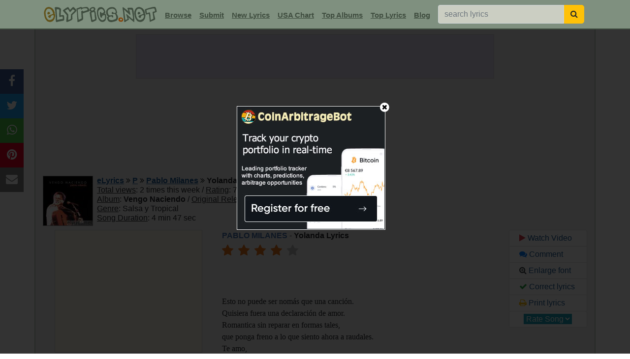

--- FILE ---
content_type: text/html; charset=utf-8
request_url: https://www.google.com/recaptcha/api2/aframe
body_size: 267
content:
<!DOCTYPE HTML><html><head><meta http-equiv="content-type" content="text/html; charset=UTF-8"></head><body><script nonce="iJ_xPFDQCORycgbwwdoMoA">/** Anti-fraud and anti-abuse applications only. See google.com/recaptcha */ try{var clients={'sodar':'https://pagead2.googlesyndication.com/pagead/sodar?'};window.addEventListener("message",function(a){try{if(a.source===window.parent){var b=JSON.parse(a.data);var c=clients[b['id']];if(c){var d=document.createElement('img');d.src=c+b['params']+'&rc='+(localStorage.getItem("rc::a")?sessionStorage.getItem("rc::b"):"");window.document.body.appendChild(d);sessionStorage.setItem("rc::e",parseInt(sessionStorage.getItem("rc::e")||0)+1);localStorage.setItem("rc::h",'1770052332466');}}}catch(b){}});window.parent.postMessage("_grecaptcha_ready", "*");}catch(b){}</script></body></html>